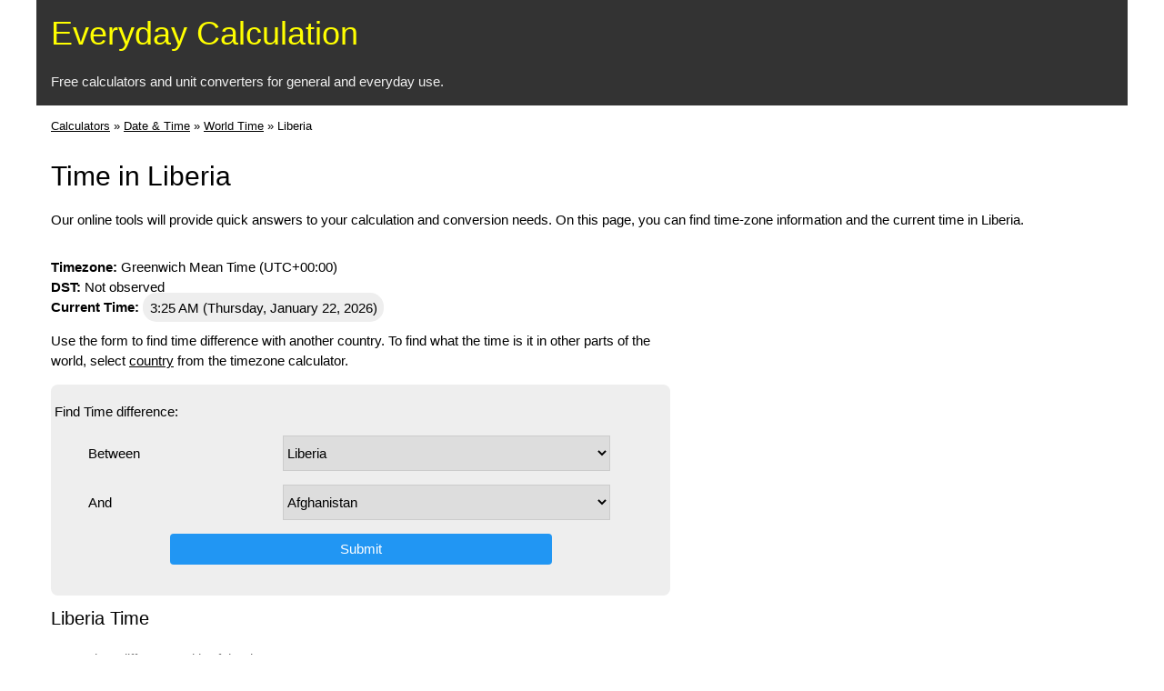

--- FILE ---
content_type: text/html; charset=utf-8
request_url: https://everydaycalculation.com/time/liberia/
body_size: 4481
content:
<!DOCTYPE html>
<html lang="en">
<head>
        <meta charset="utf-8" />
        <meta name="viewport" content="width=device-width, initial-scale=1"/>
    <title>Liberia Time Zone, Current Time in Liberia | EverydayCalculation.com</title><meta name="description" content="This is a free online tool by EverydayCalculation.com to find time-zone information and current time in Liberia."/><link rel="stylesheet" href="/w3.css"/>
<style type="text/css">
.w3-input {display:inline-block}
.header {color:yellow;background:#333}
.header a {text-decoration:none;}
.header a:hover {text-decoration:underline;}
li {line-height:2em}


li>a {text-decoration: none; color:#666}
li>a:hover {color:white; background: #333}

#calc {background:#eee;border-radius:.5em;}
.formula {display:inline-block;padding:5px;font-family:'Courier New', Courier, monospace;}
.odd {background:#f9f9f9;}
.hl {background:#f9f9f9;font-size:1.2em;border-radius:1em;padding:.5em}
.tzlist li {padding:.5em 0}
.time,.thl {
    background: #eee;
    border-radius: 1em;
    padding: .5em;
}

.btn1 {width:70%}
label { display:inline-block;width: 35% }
.tt1, .dd1 {width:60%}
.tt2 {width:30%} .dd2 {width:29%}
.ts {width:45%}

@media(max-width: 400px) {
  label { display:block;width: 100% }
  .tt1, .dd1 {width:99%}
  .tt2 {width:49%} .dd2 {width:48%}
  .ts {width:75%}
}

.calc-resp { width: 234px; height: 60px; }
@media(min-width: 320px) { .calc-resp { width: 320px; height: 100px;} }
@media(min-width: 480px) { .calc-resp { width: 468px; height: 60px;} }
@media(min-width: 760px) { .calc-resp { width: 728px; height: 90px;} }
@media(min-width: 1024px) { .calc-resp { width: 970px; height: 90px;} }
.calc-rect-r { width: 200px; height: 200px; }
@media(min-width: 270px) { .calc-rect-r { width: 250px; height: 250px; } }
@media(min-width: 320px) { .calc-rect-r { width: 300px; height: 250px; } }
@media(min-width: 601px) { .calc-rect-r { width: 160px; height: 600px;} }
@media(min-width: 961px) { .calc-rect-r { width: 300px; height: 600px;} }

.r-ad {text-align:center;margin-left:-5px;}
@media(min-width: 601px) {.r-ad {text-align:right;margin-left:0}}
</style>

<script type="text/javascript">
    function validsubmit(){
      var i = frmselect.optu1.options.selectedIndex;
      var j = frmselect.optu2.options.selectedIndex;
      if (i==j) {
          alert('select different countries!');
          return false;
      }
      return true;
    }
  </script>

</head>
<body class="w3-content" style="max-width:1200px">

<div class="w3-container header">
<h1><a href="/">Everyday Calculation</a></h1>
<p class="w3-text-light-grey">Free calculators and unit converters for general and everyday use.</p>
</div>

<div class="w3-container">
<p class="bc" style="font-size:.85em"><a href="/">Calculators</a> &raquo; <a href="/date-calculators.php">Date &amp; Time</a> &raquo; <a href="/time/">World Time</a> &raquo; <span>Liberia</span></p>        
</div>
<div class="w3-center">
</div>
<div class="w3-container">
        <h2>Time in Liberia</h2><p style="clear:both">Our online tools will provide quick answers to your calculation and conversion needs. On this page, you can find time-zone information and the current time in Liberia.</p></div>

<div class="w3-container">
<div class="w3-col m8 l7">
    <p><b>Timezone:</b> Greenwich Mean Time (<span class="uoff">UTC+00:00</span>)<br/><b>DST:</b> Not observed<br/><b>Current Time:</b> <span class="thl">3:25 AM (Thursday, January 22, 2026)</span></p><p>Use the form to find time difference with another country. To find what the time is it in other parts of the world, select <a href="/time/">country</a> from the timezone calculator.</p><div id="calc" style="padding:4px">

<p>Find Time difference:</p><form method="post" name="frmselect" id="frmselect" onSubmit="return validsubmit()" class="w3-content" style="max-width:600px;margin-bottom:2em"><p><label>Between</label> <select name="optu1" id="optu1" class="w3-select w3-border dd1"><option value="afghanistan">Afghanistan</option><option value="albania">Albania</option><option value="algeria">Algeria</option><option value="andorra">Andorra</option><option value="angola">Angola</option><option value="antigua+and+barbuda">Antigua and Barbuda</option><option value="argentina">Argentina</option><option value="armenia">Armenia</option><option value="australia">Australia</option><option value="austria">Austria</option><option value="azerbaijan">Azerbaijan</option><option value="bahamas">Bahamas</option><option value="bahrain">Bahrain</option><option value="bangladesh">Bangladesh</option><option value="barbados">Barbados</option><option value="belarus">Belarus</option><option value="belgium">Belgium</option><option value="belize">Belize</option><option value="benin">Benin</option><option value="bhutan">Bhutan</option><option value="bolivia">Bolivia</option><option value="bosnia+and+herzegovina">Bosnia and Herzegovina</option><option value="botswana">Botswana</option><option value="brazil">Brazil</option><option value="brunei">Brunei</option><option value="bulgaria">Bulgaria</option><option value="burkina+faso">Burkina Faso</option><option value="burundi">Burundi</option><option value="cambodia">Cambodia</option><option value="cameroon">Cameroon</option><option value="canada">Canada</option><option value="cape+verde">Cape Verde</option><option value="central+african+republic">Central African Republic</option><option value="chad">Chad</option><option value="chile">Chile</option><option value="china">China</option><option value="colombia">Colombia</option><option value="comoros">Comoros</option><option value="republic+of+the+congo">Republic of the Congo</option><option value="costa+rica">Costa Rica</option><option value="cote+d+ivoire">Cote d Ivoire</option><option value="croatia">Croatia</option><option value="cuba">Cuba</option><option value="cyprus">Cyprus</option><option value="czech+republic">Czech Republic</option><option value="democratic+republic+of+the+congo">Democratic Republic of the Congo</option><option value="kingdom+of+denmark">Kingdom of Denmark</option><option value="djibouti">Djibouti</option><option value="dominica">Dominica</option><option value="dominican+republic">Dominican Republic</option><option value="east+timor">East Timor</option><option value="ecuador">Ecuador</option><option value="egypt">Egypt</option><option value="el+salvador">El Salvador</option><option value="equatorial+guinea">Equatorial Guinea</option><option value="eritrea">Eritrea</option><option value="estonia">Estonia</option><option value="ethiopia">Ethiopia</option><option value="fiji">Fiji</option><option value="finland">Finland</option><option value="france">France</option><option value="gabon">Gabon</option><option value="gambia">Gambia</option><option value="georgia">Georgia</option><option value="germany">Germany</option><option value="ghana">Ghana</option><option value="greece">Greece</option><option value="grenada">Grenada</option><option value="guatemala">Guatemala</option><option value="guinea">Guinea</option><option value="guinea-bissau">Guinea-Bissau</option><option value="guyana">Guyana</option><option value="haiti">Haiti</option><option value="honduras">Honduras</option><option value="hong+kong+%28china%29">Hong Kong (China)</option><option value="hungary">Hungary</option><option value="iceland">Iceland</option><option value="india">India</option><option value="indonesia">Indonesia</option><option value="iran">Iran</option><option value="iraq">Iraq</option><option value="ireland">Ireland</option><option value="israel">Israel</option><option value="italy">Italy</option><option value="jamaica">Jamaica</option><option value="japan">Japan</option><option value="jordan">Jordan</option><option value="kazakhstan">Kazakhstan</option><option value="kenya">Kenya</option><option value="kiribati">Kiribati</option><option value="korea%2C+north">Korea, North</option><option value="korea%2C+south">Korea, South</option><option value="kuwait">Kuwait</option><option value="kyrgyzstan">Kyrgyzstan</option><option value="laos">Laos</option><option value="latvia">Latvia</option><option value="lebanon">Lebanon</option><option value="lesotho">Lesotho</option><option value="liberia" selected="selected">Liberia</option><option value="libya">Libya</option><option value="liechtenstein">Liechtenstein</option><option value="lithuania">Lithuania</option><option value="luxembourg">Luxembourg</option><option value="macau+%28china%29">Macau (China)</option><option value="macedonia">Macedonia</option><option value="madagascar">Madagascar</option><option value="malawi">Malawi</option><option value="malaysia">Malaysia</option><option value="maldives">Maldives</option><option value="mali">Mali</option><option value="malta">Malta</option><option value="marshall+islands">Marshall Islands</option><option value="mauritania">Mauritania</option><option value="mauritius">Mauritius</option><option value="mexico">Mexico</option><option value="micronesia">Micronesia</option><option value="moldova">Moldova</option><option value="monaco">Monaco</option><option value="mongolia">Mongolia</option><option value="montenegro">Montenegro</option><option value="morocco">Morocco</option><option value="mozambique">Mozambique</option><option value="myanmar">Myanmar</option><option value="namibia">Namibia</option><option value="nauru">Nauru</option><option value="nepal">Nepal</option><option value="netherlands">Netherlands</option><option value="new+zealand">New Zealand</option><option value="nicaragua">Nicaragua</option><option value="niger">Niger</option><option value="nigeria">Nigeria</option><option value="norway">Norway</option><option value="oman">Oman</option><option value="pakistan">Pakistan</option><option value="palau">Palau</option><option value="panama">Panama</option><option value="papua+new+guinea">Papua New Guinea</option><option value="paraguay">Paraguay</option><option value="peru">Peru</option><option value="philippines">Philippines</option><option value="poland">Poland</option><option value="portugal">Portugal</option><option value="qatar">Qatar</option><option value="romania">Romania</option><option value="russia">Russia</option><option value="rwanda">Rwanda</option><option value="saint+kitts+and+nevis">Saint Kitts and Nevis</option><option value="saint+lucia">Saint Lucia</option><option value="saint+vincent+and+the+grenadines">Saint Vincent and the Grenadines</option><option value="samoa">Samoa</option><option value="san+marino">San Marino</option><option value="sao+tome+and+principe">Sao Tome and Principe</option><option value="saudi+arabia">Saudi Arabia</option><option value="senegal">Senegal</option><option value="serbia">Serbia</option><option value="seychelles">Seychelles</option><option value="sierra+leone">Sierra Leone</option><option value="singapore">Singapore</option><option value="slovakia">Slovakia</option><option value="slovenia">Slovenia</option><option value="solomon+islands">Solomon Islands</option><option value="somalia">Somalia</option><option value="south+africa">South Africa</option><option value="south+sudan">South Sudan</option><option value="spain">Spain</option><option value="sri+lanka">Sri Lanka</option><option value="sudan">Sudan</option><option value="suriname">Suriname</option><option value="swaziland">Swaziland</option><option value="sweden">Sweden</option><option value="switzerland">Switzerland</option><option value="syria">Syria</option><option value="taiwan">Taiwan</option><option value="tajikistan">Tajikistan</option><option value="tanzania">Tanzania</option><option value="thailand">Thailand</option><option value="togo">Togo</option><option value="tonga">Tonga</option><option value="trinidad+and+tobago">Trinidad and Tobago</option><option value="tunisia">Tunisia</option><option value="turkey">Turkey</option><option value="turkmenistan">Turkmenistan</option><option value="tuvalu">Tuvalu</option><option value="uganda">Uganda</option><option value="ukraine">Ukraine</option><option value="united+arab+emirates">United Arab Emirates</option><option value="united+kingdom">United Kingdom</option><option value="united+states">United States</option><option value="uruguay">Uruguay</option><option value="uzbekistan">Uzbekistan</option><option value="vanuatu">Vanuatu</option><option value="vatican+city">Vatican City</option><option value="venezuela">Venezuela</option><option value="vietnam">Vietnam</option><option value="yemen">Yemen</option><option value="zambia">Zambia</option><option value="zimbabwe">Zimbabwe</option></select></p><p><label>And</label> <select name="optu2" id="optu2" class="w3-select w3-border dd1"><option value="afghanistan">Afghanistan</option><option value="albania">Albania</option><option value="algeria">Algeria</option><option value="andorra">Andorra</option><option value="angola">Angola</option><option value="antigua+and+barbuda">Antigua and Barbuda</option><option value="argentina">Argentina</option><option value="armenia">Armenia</option><option value="australia">Australia</option><option value="austria">Austria</option><option value="azerbaijan">Azerbaijan</option><option value="bahamas">Bahamas</option><option value="bahrain">Bahrain</option><option value="bangladesh">Bangladesh</option><option value="barbados">Barbados</option><option value="belarus">Belarus</option><option value="belgium">Belgium</option><option value="belize">Belize</option><option value="benin">Benin</option><option value="bhutan">Bhutan</option><option value="bolivia">Bolivia</option><option value="bosnia+and+herzegovina">Bosnia and Herzegovina</option><option value="botswana">Botswana</option><option value="brazil">Brazil</option><option value="brunei">Brunei</option><option value="bulgaria">Bulgaria</option><option value="burkina+faso">Burkina Faso</option><option value="burundi">Burundi</option><option value="cambodia">Cambodia</option><option value="cameroon">Cameroon</option><option value="canada">Canada</option><option value="cape+verde">Cape Verde</option><option value="central+african+republic">Central African Republic</option><option value="chad">Chad</option><option value="chile">Chile</option><option value="china">China</option><option value="colombia">Colombia</option><option value="comoros">Comoros</option><option value="republic+of+the+congo">Republic of the Congo</option><option value="costa+rica">Costa Rica</option><option value="cote+d+ivoire">Cote d Ivoire</option><option value="croatia">Croatia</option><option value="cuba">Cuba</option><option value="cyprus">Cyprus</option><option value="czech+republic">Czech Republic</option><option value="democratic+republic+of+the+congo">Democratic Republic of the Congo</option><option value="kingdom+of+denmark">Kingdom of Denmark</option><option value="djibouti">Djibouti</option><option value="dominica">Dominica</option><option value="dominican+republic">Dominican Republic</option><option value="east+timor">East Timor</option><option value="ecuador">Ecuador</option><option value="egypt">Egypt</option><option value="el+salvador">El Salvador</option><option value="equatorial+guinea">Equatorial Guinea</option><option value="eritrea">Eritrea</option><option value="estonia">Estonia</option><option value="ethiopia">Ethiopia</option><option value="fiji">Fiji</option><option value="finland">Finland</option><option value="france">France</option><option value="gabon">Gabon</option><option value="gambia">Gambia</option><option value="georgia">Georgia</option><option value="germany">Germany</option><option value="ghana">Ghana</option><option value="greece">Greece</option><option value="grenada">Grenada</option><option value="guatemala">Guatemala</option><option value="guinea">Guinea</option><option value="guinea-bissau">Guinea-Bissau</option><option value="guyana">Guyana</option><option value="haiti">Haiti</option><option value="honduras">Honduras</option><option value="hong+kong+%28china%29">Hong Kong (China)</option><option value="hungary">Hungary</option><option value="iceland">Iceland</option><option value="india">India</option><option value="indonesia">Indonesia</option><option value="iran">Iran</option><option value="iraq">Iraq</option><option value="ireland">Ireland</option><option value="israel">Israel</option><option value="italy">Italy</option><option value="jamaica">Jamaica</option><option value="japan">Japan</option><option value="jordan">Jordan</option><option value="kazakhstan">Kazakhstan</option><option value="kenya">Kenya</option><option value="kiribati">Kiribati</option><option value="korea%2C+north">Korea, North</option><option value="korea%2C+south">Korea, South</option><option value="kuwait">Kuwait</option><option value="kyrgyzstan">Kyrgyzstan</option><option value="laos">Laos</option><option value="latvia">Latvia</option><option value="lebanon">Lebanon</option><option value="lesotho">Lesotho</option><option value="liberia">Liberia</option><option value="libya">Libya</option><option value="liechtenstein">Liechtenstein</option><option value="lithuania">Lithuania</option><option value="luxembourg">Luxembourg</option><option value="macau+%28china%29">Macau (China)</option><option value="macedonia">Macedonia</option><option value="madagascar">Madagascar</option><option value="malawi">Malawi</option><option value="malaysia">Malaysia</option><option value="maldives">Maldives</option><option value="mali">Mali</option><option value="malta">Malta</option><option value="marshall+islands">Marshall Islands</option><option value="mauritania">Mauritania</option><option value="mauritius">Mauritius</option><option value="mexico">Mexico</option><option value="micronesia">Micronesia</option><option value="moldova">Moldova</option><option value="monaco">Monaco</option><option value="mongolia">Mongolia</option><option value="montenegro">Montenegro</option><option value="morocco">Morocco</option><option value="mozambique">Mozambique</option><option value="myanmar">Myanmar</option><option value="namibia">Namibia</option><option value="nauru">Nauru</option><option value="nepal">Nepal</option><option value="netherlands">Netherlands</option><option value="new+zealand">New Zealand</option><option value="nicaragua">Nicaragua</option><option value="niger">Niger</option><option value="nigeria">Nigeria</option><option value="norway">Norway</option><option value="oman">Oman</option><option value="pakistan">Pakistan</option><option value="palau">Palau</option><option value="panama">Panama</option><option value="papua+new+guinea">Papua New Guinea</option><option value="paraguay">Paraguay</option><option value="peru">Peru</option><option value="philippines">Philippines</option><option value="poland">Poland</option><option value="portugal">Portugal</option><option value="qatar">Qatar</option><option value="romania">Romania</option><option value="russia">Russia</option><option value="rwanda">Rwanda</option><option value="saint+kitts+and+nevis">Saint Kitts and Nevis</option><option value="saint+lucia">Saint Lucia</option><option value="saint+vincent+and+the+grenadines">Saint Vincent and the Grenadines</option><option value="samoa">Samoa</option><option value="san+marino">San Marino</option><option value="sao+tome+and+principe">Sao Tome and Principe</option><option value="saudi+arabia">Saudi Arabia</option><option value="senegal">Senegal</option><option value="serbia">Serbia</option><option value="seychelles">Seychelles</option><option value="sierra+leone">Sierra Leone</option><option value="singapore">Singapore</option><option value="slovakia">Slovakia</option><option value="slovenia">Slovenia</option><option value="solomon+islands">Solomon Islands</option><option value="somalia">Somalia</option><option value="south+africa">South Africa</option><option value="south+sudan">South Sudan</option><option value="spain">Spain</option><option value="sri+lanka">Sri Lanka</option><option value="sudan">Sudan</option><option value="suriname">Suriname</option><option value="swaziland">Swaziland</option><option value="sweden">Sweden</option><option value="switzerland">Switzerland</option><option value="syria">Syria</option><option value="taiwan">Taiwan</option><option value="tajikistan">Tajikistan</option><option value="tanzania">Tanzania</option><option value="thailand">Thailand</option><option value="togo">Togo</option><option value="tonga">Tonga</option><option value="trinidad+and+tobago">Trinidad and Tobago</option><option value="tunisia">Tunisia</option><option value="turkey">Turkey</option><option value="turkmenistan">Turkmenistan</option><option value="tuvalu">Tuvalu</option><option value="uganda">Uganda</option><option value="ukraine">Ukraine</option><option value="united+arab+emirates">United Arab Emirates</option><option value="united+kingdom">United Kingdom</option><option value="united+states">United States</option><option value="uruguay">Uruguay</option><option value="uzbekistan">Uzbekistan</option><option value="vanuatu">Vanuatu</option><option value="vatican+city">Vatican City</option><option value="venezuela">Venezuela</option><option value="vietnam">Vietnam</option><option value="yemen">Yemen</option><option value="zambia">Zambia</option><option value="zimbabwe">Zimbabwe</option></select></p><p class="w3-center"><input class="w3-btn w3-blue w3-round btn1" type="submit" value="Submit"/></p></form></div>

<div id="psup">
<h4>Liberia Time</h4><ul id="time-diff"><li><a href="/time/liberia-timediff-afghanistan">Time difference with Afghanistan</a></li><li><a href="/time/liberia-timediff-albania">Time difference with Albania</a></li><li><a href="/time/liberia-timediff-algeria">Time difference with Algeria</a></li><li><a href="/time/liberia-timediff-andorra">Time difference with Andorra</a></li><li><a href="/time/liberia-timediff-angola">Time difference with Angola</a></li></ul><h4>World Time</h4><ul><li><a href="/time/libya/">Time in Libya</a></li><li><a href="/time/liechtenstein/">Time in Liechtenstein</a></li><li><a href="/time/lithuania/">Time in Lithuania</a></li><li><a href="/time/luxembourg/">Time in Luxembourg</a></li><li><a href="/time/macau+%28china%29/">Time in Macau (China)</a></li></ul></div>
</div> <!-- left -->

<div class="w3-col m4 l5">
  <div class="r-ad">
<script async src="//pagead2.googlesyndication.com/pagead/js/adsbygoogle.js"></script>
<!-- calc rect r -->
<ins class="adsbygoogle calc-rect-r"
     style="display:inline-block"
     data-ad-client="ca-pub-5884737503650895"
     data-ad-slot="5250289864"></ins>
<script>
(adsbygoogle = window.adsbygoogle || []).push({});
</script>
</div>
</div>

</div> <!-- main -->

<div class="w3-container">
<p class="w3-center">&copy; everydaycalculation.com</p>
</div>
<script>
  (function(i,s,o,g,r,a,m){i['GoogleAnalyticsObject']=r;i[r]=i[r]||function(){
  (i[r].q=i[r].q||[]).push(arguments)},i[r].l=1*new Date();a=s.createElement(o),
  m=s.getElementsByTagName(o)[0];a.async=1;a.src=g;m.parentNode.insertBefore(a,m)
  })(window,document,'script','//www.google-analytics.com/analytics.js','ga');

  ga('create', 'UA-44088132-1', 'everydaycalculation.com');
  ga('send', 'pageview');

</script>
</body>
</html>


--- FILE ---
content_type: text/html; charset=utf-8
request_url: https://www.google.com/recaptcha/api2/aframe
body_size: 267
content:
<!DOCTYPE HTML><html><head><meta http-equiv="content-type" content="text/html; charset=UTF-8"></head><body><script nonce="MfF7ELs8LH5FbgIWelS6OA">/** Anti-fraud and anti-abuse applications only. See google.com/recaptcha */ try{var clients={'sodar':'https://pagead2.googlesyndication.com/pagead/sodar?'};window.addEventListener("message",function(a){try{if(a.source===window.parent){var b=JSON.parse(a.data);var c=clients[b['id']];if(c){var d=document.createElement('img');d.src=c+b['params']+'&rc='+(localStorage.getItem("rc::a")?sessionStorage.getItem("rc::b"):"");window.document.body.appendChild(d);sessionStorage.setItem("rc::e",parseInt(sessionStorage.getItem("rc::e")||0)+1);localStorage.setItem("rc::h",'1769052308152');}}}catch(b){}});window.parent.postMessage("_grecaptcha_ready", "*");}catch(b){}</script></body></html>